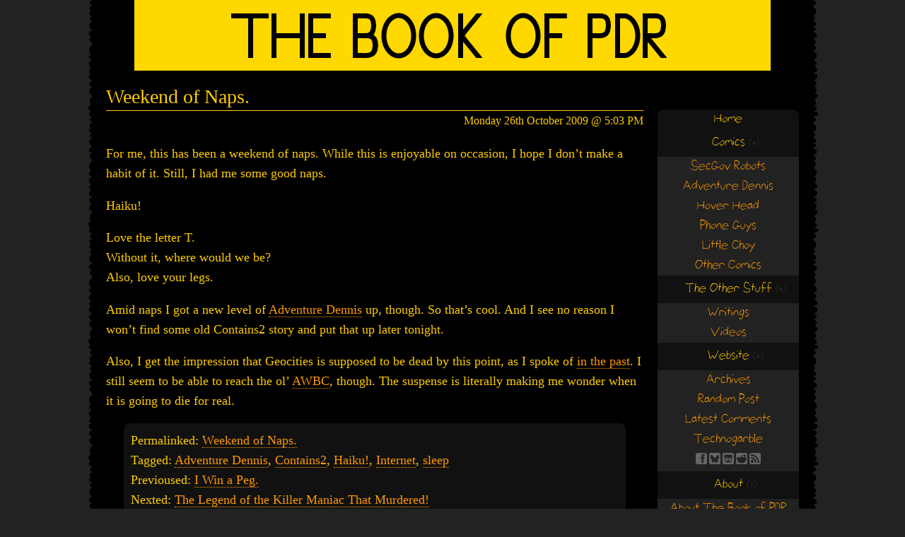

--- FILE ---
content_type: text/html; charset=UTF-8
request_url: https://www.bookofpdr.com/2009/10/26/weekend-of-naps/
body_size: 13609
content:
<!DOCTYPE html>

<html dir="ltr" lang="en-CA">
<head>
<!--<script data-ad-client="ca-pub-8586817470737160" async src="https://pagead2.googlesyndication.com/pagead/js/adsbygoogle.js"></script>-->

	<meta charset="utf-8">

	<title>Weekend of Naps. :: The Book of PDR</title>

	<meta name="author" content="Patrick D Ryall">
	<meta name="description" content="The Book of PDR is everything PDR-related. The Book of PDR says so.">
	<meta name="copyright" content="Copyright (c) 2006-2011 Patrick D Ryall">

	<meta name="generator" content="WordPress">
	<meta name="viewport" content="width=device-width, initial-scale=1.0">
	<meta name="robots" content="index,follow">

	<link rel="stylesheet" type="text/css" media="screen" href="/_files/pdr2point0.css">
	<link rel="alternate" type="application/rss+xml" title="The Book of PDR: RSS Feed" href="/feed/">
	<link rel="author" href="/humans.txt">

<!--[if lt IE 9]>
	<script src="https://www.bookofpdr.com/wp2/wp-content/themes/themeofpdr/js/html5.js" type="text/javascript"></script>
<![endif]-->
<meta name='robots' content='max-image-preview:large' />
<link rel='dns-prefetch' href='//www.bookofpdr.com' />
<link rel="alternate" type="application/rss+xml" title="The Book of PDR &raquo; Weekend of Naps. Comments Feed" href="https://www.bookofpdr.com/2009/10/26/weekend-of-naps/feed/" />
<link rel="alternate" title="oEmbed (JSON)" type="application/json+oembed" href="https://www.bookofpdr.com/wp-json/oembed/1.0/embed?url=https%3A%2F%2Fwww.bookofpdr.com%2F2009%2F10%2F26%2Fweekend-of-naps%2F" />
<link rel="alternate" title="oEmbed (XML)" type="text/xml+oembed" href="https://www.bookofpdr.com/wp-json/oembed/1.0/embed?url=https%3A%2F%2Fwww.bookofpdr.com%2F2009%2F10%2F26%2Fweekend-of-naps%2F&#038;format=xml" />
		<!-- This site uses the Google Analytics by MonsterInsights plugin v9.11.1 - Using Analytics tracking - https://www.monsterinsights.com/ -->
							<script src="//www.googletagmanager.com/gtag/js?id=G-FC8P88R0DX"  data-cfasync="false" data-wpfc-render="false" type="text/javascript" async></script>
			<script data-cfasync="false" data-wpfc-render="false" type="text/javascript">
				var mi_version = '9.11.1';
				var mi_track_user = true;
				var mi_no_track_reason = '';
								var MonsterInsightsDefaultLocations = {"page_location":"https:\/\/www.bookofpdr.com\/2009\/10\/26\/weekend-of-naps\/"};
								if ( typeof MonsterInsightsPrivacyGuardFilter === 'function' ) {
					var MonsterInsightsLocations = (typeof MonsterInsightsExcludeQuery === 'object') ? MonsterInsightsPrivacyGuardFilter( MonsterInsightsExcludeQuery ) : MonsterInsightsPrivacyGuardFilter( MonsterInsightsDefaultLocations );
				} else {
					var MonsterInsightsLocations = (typeof MonsterInsightsExcludeQuery === 'object') ? MonsterInsightsExcludeQuery : MonsterInsightsDefaultLocations;
				}

								var disableStrs = [
										'ga-disable-G-FC8P88R0DX',
									];

				/* Function to detect opted out users */
				function __gtagTrackerIsOptedOut() {
					for (var index = 0; index < disableStrs.length; index++) {
						if (document.cookie.indexOf(disableStrs[index] + '=true') > -1) {
							return true;
						}
					}

					return false;
				}

				/* Disable tracking if the opt-out cookie exists. */
				if (__gtagTrackerIsOptedOut()) {
					for (var index = 0; index < disableStrs.length; index++) {
						window[disableStrs[index]] = true;
					}
				}

				/* Opt-out function */
				function __gtagTrackerOptout() {
					for (var index = 0; index < disableStrs.length; index++) {
						document.cookie = disableStrs[index] + '=true; expires=Thu, 31 Dec 2099 23:59:59 UTC; path=/';
						window[disableStrs[index]] = true;
					}
				}

				if ('undefined' === typeof gaOptout) {
					function gaOptout() {
						__gtagTrackerOptout();
					}
				}
								window.dataLayer = window.dataLayer || [];

				window.MonsterInsightsDualTracker = {
					helpers: {},
					trackers: {},
				};
				if (mi_track_user) {
					function __gtagDataLayer() {
						dataLayer.push(arguments);
					}

					function __gtagTracker(type, name, parameters) {
						if (!parameters) {
							parameters = {};
						}

						if (parameters.send_to) {
							__gtagDataLayer.apply(null, arguments);
							return;
						}

						if (type === 'event') {
														parameters.send_to = monsterinsights_frontend.v4_id;
							var hookName = name;
							if (typeof parameters['event_category'] !== 'undefined') {
								hookName = parameters['event_category'] + ':' + name;
							}

							if (typeof MonsterInsightsDualTracker.trackers[hookName] !== 'undefined') {
								MonsterInsightsDualTracker.trackers[hookName](parameters);
							} else {
								__gtagDataLayer('event', name, parameters);
							}
							
						} else {
							__gtagDataLayer.apply(null, arguments);
						}
					}

					__gtagTracker('js', new Date());
					__gtagTracker('set', {
						'developer_id.dZGIzZG': true,
											});
					if ( MonsterInsightsLocations.page_location ) {
						__gtagTracker('set', MonsterInsightsLocations);
					}
										__gtagTracker('config', 'G-FC8P88R0DX', {"forceSSL":"true","link_attribution":"true"} );
										window.gtag = __gtagTracker;										(function () {
						/* https://developers.google.com/analytics/devguides/collection/analyticsjs/ */
						/* ga and __gaTracker compatibility shim. */
						var noopfn = function () {
							return null;
						};
						var newtracker = function () {
							return new Tracker();
						};
						var Tracker = function () {
							return null;
						};
						var p = Tracker.prototype;
						p.get = noopfn;
						p.set = noopfn;
						p.send = function () {
							var args = Array.prototype.slice.call(arguments);
							args.unshift('send');
							__gaTracker.apply(null, args);
						};
						var __gaTracker = function () {
							var len = arguments.length;
							if (len === 0) {
								return;
							}
							var f = arguments[len - 1];
							if (typeof f !== 'object' || f === null || typeof f.hitCallback !== 'function') {
								if ('send' === arguments[0]) {
									var hitConverted, hitObject = false, action;
									if ('event' === arguments[1]) {
										if ('undefined' !== typeof arguments[3]) {
											hitObject = {
												'eventAction': arguments[3],
												'eventCategory': arguments[2],
												'eventLabel': arguments[4],
												'value': arguments[5] ? arguments[5] : 1,
											}
										}
									}
									if ('pageview' === arguments[1]) {
										if ('undefined' !== typeof arguments[2]) {
											hitObject = {
												'eventAction': 'page_view',
												'page_path': arguments[2],
											}
										}
									}
									if (typeof arguments[2] === 'object') {
										hitObject = arguments[2];
									}
									if (typeof arguments[5] === 'object') {
										Object.assign(hitObject, arguments[5]);
									}
									if ('undefined' !== typeof arguments[1].hitType) {
										hitObject = arguments[1];
										if ('pageview' === hitObject.hitType) {
											hitObject.eventAction = 'page_view';
										}
									}
									if (hitObject) {
										action = 'timing' === arguments[1].hitType ? 'timing_complete' : hitObject.eventAction;
										hitConverted = mapArgs(hitObject);
										__gtagTracker('event', action, hitConverted);
									}
								}
								return;
							}

							function mapArgs(args) {
								var arg, hit = {};
								var gaMap = {
									'eventCategory': 'event_category',
									'eventAction': 'event_action',
									'eventLabel': 'event_label',
									'eventValue': 'event_value',
									'nonInteraction': 'non_interaction',
									'timingCategory': 'event_category',
									'timingVar': 'name',
									'timingValue': 'value',
									'timingLabel': 'event_label',
									'page': 'page_path',
									'location': 'page_location',
									'title': 'page_title',
									'referrer' : 'page_referrer',
								};
								for (arg in args) {
																		if (!(!args.hasOwnProperty(arg) || !gaMap.hasOwnProperty(arg))) {
										hit[gaMap[arg]] = args[arg];
									} else {
										hit[arg] = args[arg];
									}
								}
								return hit;
							}

							try {
								f.hitCallback();
							} catch (ex) {
							}
						};
						__gaTracker.create = newtracker;
						__gaTracker.getByName = newtracker;
						__gaTracker.getAll = function () {
							return [];
						};
						__gaTracker.remove = noopfn;
						__gaTracker.loaded = true;
						window['__gaTracker'] = __gaTracker;
					})();
									} else {
										console.log("");
					(function () {
						function __gtagTracker() {
							return null;
						}

						window['__gtagTracker'] = __gtagTracker;
						window['gtag'] = __gtagTracker;
					})();
									}
			</script>
							<!-- / Google Analytics by MonsterInsights -->
		<style id='wp-img-auto-sizes-contain-inline-css' type='text/css'>
img:is([sizes=auto i],[sizes^="auto," i]){contain-intrinsic-size:3000px 1500px}
/*# sourceURL=wp-img-auto-sizes-contain-inline-css */
</style>
<link rel='stylesheet' id='bwp-rc-css' href='https://www.bookofpdr.com/wp2/wp-content/plugins/bwp-recent-comments/css/bwp-recent-comments-noava.css?ver=1.2.2' type='text/css' media='all' />
<style id='wp-emoji-styles-inline-css' type='text/css'>

	img.wp-smiley, img.emoji {
		display: inline !important;
		border: none !important;
		box-shadow: none !important;
		height: 1em !important;
		width: 1em !important;
		margin: 0 0.07em !important;
		vertical-align: -0.1em !important;
		background: none !important;
		padding: 0 !important;
	}
/*# sourceURL=wp-emoji-styles-inline-css */
</style>
<style id='wp-block-library-inline-css' type='text/css'>
:root{--wp-block-synced-color:#7a00df;--wp-block-synced-color--rgb:122,0,223;--wp-bound-block-color:var(--wp-block-synced-color);--wp-editor-canvas-background:#ddd;--wp-admin-theme-color:#007cba;--wp-admin-theme-color--rgb:0,124,186;--wp-admin-theme-color-darker-10:#006ba1;--wp-admin-theme-color-darker-10--rgb:0,107,160.5;--wp-admin-theme-color-darker-20:#005a87;--wp-admin-theme-color-darker-20--rgb:0,90,135;--wp-admin-border-width-focus:2px}@media (min-resolution:192dpi){:root{--wp-admin-border-width-focus:1.5px}}.wp-element-button{cursor:pointer}:root .has-very-light-gray-background-color{background-color:#eee}:root .has-very-dark-gray-background-color{background-color:#313131}:root .has-very-light-gray-color{color:#eee}:root .has-very-dark-gray-color{color:#313131}:root .has-vivid-green-cyan-to-vivid-cyan-blue-gradient-background{background:linear-gradient(135deg,#00d084,#0693e3)}:root .has-purple-crush-gradient-background{background:linear-gradient(135deg,#34e2e4,#4721fb 50%,#ab1dfe)}:root .has-hazy-dawn-gradient-background{background:linear-gradient(135deg,#faaca8,#dad0ec)}:root .has-subdued-olive-gradient-background{background:linear-gradient(135deg,#fafae1,#67a671)}:root .has-atomic-cream-gradient-background{background:linear-gradient(135deg,#fdd79a,#004a59)}:root .has-nightshade-gradient-background{background:linear-gradient(135deg,#330968,#31cdcf)}:root .has-midnight-gradient-background{background:linear-gradient(135deg,#020381,#2874fc)}:root{--wp--preset--font-size--normal:16px;--wp--preset--font-size--huge:42px}.has-regular-font-size{font-size:1em}.has-larger-font-size{font-size:2.625em}.has-normal-font-size{font-size:var(--wp--preset--font-size--normal)}.has-huge-font-size{font-size:var(--wp--preset--font-size--huge)}.has-text-align-center{text-align:center}.has-text-align-left{text-align:left}.has-text-align-right{text-align:right}.has-fit-text{white-space:nowrap!important}#end-resizable-editor-section{display:none}.aligncenter{clear:both}.items-justified-left{justify-content:flex-start}.items-justified-center{justify-content:center}.items-justified-right{justify-content:flex-end}.items-justified-space-between{justify-content:space-between}.screen-reader-text{border:0;clip-path:inset(50%);height:1px;margin:-1px;overflow:hidden;padding:0;position:absolute;width:1px;word-wrap:normal!important}.screen-reader-text:focus{background-color:#ddd;clip-path:none;color:#444;display:block;font-size:1em;height:auto;left:5px;line-height:normal;padding:15px 23px 14px;text-decoration:none;top:5px;width:auto;z-index:100000}html :where(.has-border-color){border-style:solid}html :where([style*=border-top-color]){border-top-style:solid}html :where([style*=border-right-color]){border-right-style:solid}html :where([style*=border-bottom-color]){border-bottom-style:solid}html :where([style*=border-left-color]){border-left-style:solid}html :where([style*=border-width]){border-style:solid}html :where([style*=border-top-width]){border-top-style:solid}html :where([style*=border-right-width]){border-right-style:solid}html :where([style*=border-bottom-width]){border-bottom-style:solid}html :where([style*=border-left-width]){border-left-style:solid}html :where(img[class*=wp-image-]){height:auto;max-width:100%}:where(figure){margin:0 0 1em}html :where(.is-position-sticky){--wp-admin--admin-bar--position-offset:var(--wp-admin--admin-bar--height,0px)}@media screen and (max-width:600px){html :where(.is-position-sticky){--wp-admin--admin-bar--position-offset:0px}}

/*# sourceURL=wp-block-library-inline-css */
</style><style id='global-styles-inline-css' type='text/css'>
:root{--wp--preset--aspect-ratio--square: 1;--wp--preset--aspect-ratio--4-3: 4/3;--wp--preset--aspect-ratio--3-4: 3/4;--wp--preset--aspect-ratio--3-2: 3/2;--wp--preset--aspect-ratio--2-3: 2/3;--wp--preset--aspect-ratio--16-9: 16/9;--wp--preset--aspect-ratio--9-16: 9/16;--wp--preset--color--black: #000000;--wp--preset--color--cyan-bluish-gray: #abb8c3;--wp--preset--color--white: #ffffff;--wp--preset--color--pale-pink: #f78da7;--wp--preset--color--vivid-red: #cf2e2e;--wp--preset--color--luminous-vivid-orange: #ff6900;--wp--preset--color--luminous-vivid-amber: #fcb900;--wp--preset--color--light-green-cyan: #7bdcb5;--wp--preset--color--vivid-green-cyan: #00d084;--wp--preset--color--pale-cyan-blue: #8ed1fc;--wp--preset--color--vivid-cyan-blue: #0693e3;--wp--preset--color--vivid-purple: #9b51e0;--wp--preset--gradient--vivid-cyan-blue-to-vivid-purple: linear-gradient(135deg,rgb(6,147,227) 0%,rgb(155,81,224) 100%);--wp--preset--gradient--light-green-cyan-to-vivid-green-cyan: linear-gradient(135deg,rgb(122,220,180) 0%,rgb(0,208,130) 100%);--wp--preset--gradient--luminous-vivid-amber-to-luminous-vivid-orange: linear-gradient(135deg,rgb(252,185,0) 0%,rgb(255,105,0) 100%);--wp--preset--gradient--luminous-vivid-orange-to-vivid-red: linear-gradient(135deg,rgb(255,105,0) 0%,rgb(207,46,46) 100%);--wp--preset--gradient--very-light-gray-to-cyan-bluish-gray: linear-gradient(135deg,rgb(238,238,238) 0%,rgb(169,184,195) 100%);--wp--preset--gradient--cool-to-warm-spectrum: linear-gradient(135deg,rgb(74,234,220) 0%,rgb(151,120,209) 20%,rgb(207,42,186) 40%,rgb(238,44,130) 60%,rgb(251,105,98) 80%,rgb(254,248,76) 100%);--wp--preset--gradient--blush-light-purple: linear-gradient(135deg,rgb(255,206,236) 0%,rgb(152,150,240) 100%);--wp--preset--gradient--blush-bordeaux: linear-gradient(135deg,rgb(254,205,165) 0%,rgb(254,45,45) 50%,rgb(107,0,62) 100%);--wp--preset--gradient--luminous-dusk: linear-gradient(135deg,rgb(255,203,112) 0%,rgb(199,81,192) 50%,rgb(65,88,208) 100%);--wp--preset--gradient--pale-ocean: linear-gradient(135deg,rgb(255,245,203) 0%,rgb(182,227,212) 50%,rgb(51,167,181) 100%);--wp--preset--gradient--electric-grass: linear-gradient(135deg,rgb(202,248,128) 0%,rgb(113,206,126) 100%);--wp--preset--gradient--midnight: linear-gradient(135deg,rgb(2,3,129) 0%,rgb(40,116,252) 100%);--wp--preset--font-size--small: 13px;--wp--preset--font-size--medium: 20px;--wp--preset--font-size--large: 36px;--wp--preset--font-size--x-large: 42px;--wp--preset--spacing--20: 0.44rem;--wp--preset--spacing--30: 0.67rem;--wp--preset--spacing--40: 1rem;--wp--preset--spacing--50: 1.5rem;--wp--preset--spacing--60: 2.25rem;--wp--preset--spacing--70: 3.38rem;--wp--preset--spacing--80: 5.06rem;--wp--preset--shadow--natural: 6px 6px 9px rgba(0, 0, 0, 0.2);--wp--preset--shadow--deep: 12px 12px 50px rgba(0, 0, 0, 0.4);--wp--preset--shadow--sharp: 6px 6px 0px rgba(0, 0, 0, 0.2);--wp--preset--shadow--outlined: 6px 6px 0px -3px rgb(255, 255, 255), 6px 6px rgb(0, 0, 0);--wp--preset--shadow--crisp: 6px 6px 0px rgb(0, 0, 0);}:where(.is-layout-flex){gap: 0.5em;}:where(.is-layout-grid){gap: 0.5em;}body .is-layout-flex{display: flex;}.is-layout-flex{flex-wrap: wrap;align-items: center;}.is-layout-flex > :is(*, div){margin: 0;}body .is-layout-grid{display: grid;}.is-layout-grid > :is(*, div){margin: 0;}:where(.wp-block-columns.is-layout-flex){gap: 2em;}:where(.wp-block-columns.is-layout-grid){gap: 2em;}:where(.wp-block-post-template.is-layout-flex){gap: 1.25em;}:where(.wp-block-post-template.is-layout-grid){gap: 1.25em;}.has-black-color{color: var(--wp--preset--color--black) !important;}.has-cyan-bluish-gray-color{color: var(--wp--preset--color--cyan-bluish-gray) !important;}.has-white-color{color: var(--wp--preset--color--white) !important;}.has-pale-pink-color{color: var(--wp--preset--color--pale-pink) !important;}.has-vivid-red-color{color: var(--wp--preset--color--vivid-red) !important;}.has-luminous-vivid-orange-color{color: var(--wp--preset--color--luminous-vivid-orange) !important;}.has-luminous-vivid-amber-color{color: var(--wp--preset--color--luminous-vivid-amber) !important;}.has-light-green-cyan-color{color: var(--wp--preset--color--light-green-cyan) !important;}.has-vivid-green-cyan-color{color: var(--wp--preset--color--vivid-green-cyan) !important;}.has-pale-cyan-blue-color{color: var(--wp--preset--color--pale-cyan-blue) !important;}.has-vivid-cyan-blue-color{color: var(--wp--preset--color--vivid-cyan-blue) !important;}.has-vivid-purple-color{color: var(--wp--preset--color--vivid-purple) !important;}.has-black-background-color{background-color: var(--wp--preset--color--black) !important;}.has-cyan-bluish-gray-background-color{background-color: var(--wp--preset--color--cyan-bluish-gray) !important;}.has-white-background-color{background-color: var(--wp--preset--color--white) !important;}.has-pale-pink-background-color{background-color: var(--wp--preset--color--pale-pink) !important;}.has-vivid-red-background-color{background-color: var(--wp--preset--color--vivid-red) !important;}.has-luminous-vivid-orange-background-color{background-color: var(--wp--preset--color--luminous-vivid-orange) !important;}.has-luminous-vivid-amber-background-color{background-color: var(--wp--preset--color--luminous-vivid-amber) !important;}.has-light-green-cyan-background-color{background-color: var(--wp--preset--color--light-green-cyan) !important;}.has-vivid-green-cyan-background-color{background-color: var(--wp--preset--color--vivid-green-cyan) !important;}.has-pale-cyan-blue-background-color{background-color: var(--wp--preset--color--pale-cyan-blue) !important;}.has-vivid-cyan-blue-background-color{background-color: var(--wp--preset--color--vivid-cyan-blue) !important;}.has-vivid-purple-background-color{background-color: var(--wp--preset--color--vivid-purple) !important;}.has-black-border-color{border-color: var(--wp--preset--color--black) !important;}.has-cyan-bluish-gray-border-color{border-color: var(--wp--preset--color--cyan-bluish-gray) !important;}.has-white-border-color{border-color: var(--wp--preset--color--white) !important;}.has-pale-pink-border-color{border-color: var(--wp--preset--color--pale-pink) !important;}.has-vivid-red-border-color{border-color: var(--wp--preset--color--vivid-red) !important;}.has-luminous-vivid-orange-border-color{border-color: var(--wp--preset--color--luminous-vivid-orange) !important;}.has-luminous-vivid-amber-border-color{border-color: var(--wp--preset--color--luminous-vivid-amber) !important;}.has-light-green-cyan-border-color{border-color: var(--wp--preset--color--light-green-cyan) !important;}.has-vivid-green-cyan-border-color{border-color: var(--wp--preset--color--vivid-green-cyan) !important;}.has-pale-cyan-blue-border-color{border-color: var(--wp--preset--color--pale-cyan-blue) !important;}.has-vivid-cyan-blue-border-color{border-color: var(--wp--preset--color--vivid-cyan-blue) !important;}.has-vivid-purple-border-color{border-color: var(--wp--preset--color--vivid-purple) !important;}.has-vivid-cyan-blue-to-vivid-purple-gradient-background{background: var(--wp--preset--gradient--vivid-cyan-blue-to-vivid-purple) !important;}.has-light-green-cyan-to-vivid-green-cyan-gradient-background{background: var(--wp--preset--gradient--light-green-cyan-to-vivid-green-cyan) !important;}.has-luminous-vivid-amber-to-luminous-vivid-orange-gradient-background{background: var(--wp--preset--gradient--luminous-vivid-amber-to-luminous-vivid-orange) !important;}.has-luminous-vivid-orange-to-vivid-red-gradient-background{background: var(--wp--preset--gradient--luminous-vivid-orange-to-vivid-red) !important;}.has-very-light-gray-to-cyan-bluish-gray-gradient-background{background: var(--wp--preset--gradient--very-light-gray-to-cyan-bluish-gray) !important;}.has-cool-to-warm-spectrum-gradient-background{background: var(--wp--preset--gradient--cool-to-warm-spectrum) !important;}.has-blush-light-purple-gradient-background{background: var(--wp--preset--gradient--blush-light-purple) !important;}.has-blush-bordeaux-gradient-background{background: var(--wp--preset--gradient--blush-bordeaux) !important;}.has-luminous-dusk-gradient-background{background: var(--wp--preset--gradient--luminous-dusk) !important;}.has-pale-ocean-gradient-background{background: var(--wp--preset--gradient--pale-ocean) !important;}.has-electric-grass-gradient-background{background: var(--wp--preset--gradient--electric-grass) !important;}.has-midnight-gradient-background{background: var(--wp--preset--gradient--midnight) !important;}.has-small-font-size{font-size: var(--wp--preset--font-size--small) !important;}.has-medium-font-size{font-size: var(--wp--preset--font-size--medium) !important;}.has-large-font-size{font-size: var(--wp--preset--font-size--large) !important;}.has-x-large-font-size{font-size: var(--wp--preset--font-size--x-large) !important;}
/*# sourceURL=global-styles-inline-css */
</style>

<style id='classic-theme-styles-inline-css' type='text/css'>
/*! This file is auto-generated */
.wp-block-button__link{color:#fff;background-color:#32373c;border-radius:9999px;box-shadow:none;text-decoration:none;padding:calc(.667em + 2px) calc(1.333em + 2px);font-size:1.125em}.wp-block-file__button{background:#32373c;color:#fff;text-decoration:none}
/*# sourceURL=/wp-includes/css/classic-themes.min.css */
</style>
<link rel='stylesheet' id='jquery.lightbox.min.css-css' href='https://www.bookofpdr.com/wp2/wp-content/plugins/wp-jquery-lightbox/lightboxes/wp-jquery-lightbox/styles/lightbox.min.css?ver=2.3.4' type='text/css' media='all' />
<link rel='stylesheet' id='jqlb-overrides-css' href='https://www.bookofpdr.com/wp2/wp-content/plugins/wp-jquery-lightbox/lightboxes/wp-jquery-lightbox/styles/overrides.css?ver=2.3.4' type='text/css' media='all' />
<style id='jqlb-overrides-inline-css' type='text/css'>

			#outerImageContainer {
				box-shadow: 0 0 4px 2px rgba(0,0,0,.2);
			}
			#imageContainer{
				padding: 8px;
			}
			#imageDataContainer {
				box-shadow: none;
				z-index: auto;
			}
			#prevArrow,
			#nextArrow{
				background-color: #ffffff;
				color: #000000;
			}
/*# sourceURL=jqlb-overrides-inline-css */
</style>
<script type="text/javascript" src="https://www.bookofpdr.com/wp2/wp-includes/js/jquery/jquery.min.js?ver=3.7.1" id="jquery-core-js"></script>
<script type="text/javascript" src="https://www.bookofpdr.com/wp2/wp-includes/js/jquery/jquery-migrate.min.js?ver=3.4.1" id="jquery-migrate-js"></script>
<script type="text/javascript" src="https://www.bookofpdr.com/wp2/wp-content/plugins/bwp-recent-comments/js/bwp-rc-ajax.js?ver=1.2.2" id="bwp-rc-js"></script>
<script type="text/javascript" src="https://www.bookofpdr.com/wp2/wp-content/plugins/google-analytics-for-wordpress/assets/js/frontend-gtag.min.js?ver=9.11.1" id="monsterinsights-frontend-script-js" async="async" data-wp-strategy="async"></script>
<script data-cfasync="false" data-wpfc-render="false" type="text/javascript" id='monsterinsights-frontend-script-js-extra'>/* <![CDATA[ */
var monsterinsights_frontend = {"js_events_tracking":"true","download_extensions":"doc,pdf,ppt,zip,xls,docx,pptx,xlsx","inbound_paths":"[{\"path\":\"\\\/go\\\/\",\"label\":\"affiliate\"},{\"path\":\"\\\/recommend\\\/\",\"label\":\"affiliate\"}]","home_url":"https:\/\/www.bookofpdr.com","hash_tracking":"false","v4_id":"G-FC8P88R0DX"};/* ]]> */
</script>
<link rel="https://api.w.org/" href="https://www.bookofpdr.com/wp-json/" /><link rel="alternate" title="JSON" type="application/json" href="https://www.bookofpdr.com/wp-json/wp/v2/posts/363" /><link rel="EditURI" type="application/rsd+xml" title="RSD" href="https://www.bookofpdr.com/wp2/xmlrpc.php?rsd" />
<meta name="generator" content="WordPress 6.9" />
<link rel="canonical" href="https://www.bookofpdr.com/2009/10/26/weekend-of-naps/" />
<link rel='shortlink' href='https://www.bookofpdr.com/?p=363' />
<script type="text/javascript">
	var bwp_ajax_url = 'http://www.bookofpdr.com/';
</script>

<script type="text/javascript">

  var _gaq = _gaq || [];
  _gaq.push(['_setAccount', 'UA-32545930-1']);
  _gaq.push(['_trackPageview']);

  (function() {
    var ga = document.createElement('script'); ga.type = 'text/javascript'; ga.async = true;
    ga.src = ('https:' == document.location.protocol ? 'https://ssl' : 'http://www') + '.google-analytics.com/ga.js';
    var s = document.getElementsByTagName('script')[0]; s.parentNode.insertBefore(ga, s);
  })();

</script>
</head>

<body>
	<header>
		<h1><a href="/"><img src="/_files/newbanner.png" width="1150" height="100" alt="The Book of PDR" title="The Dark Lord Char'Nagh's third favourite website.
"></a></h1>
	</header>

	<div id="wrapper">
		<div id="content" role="main">
			
			<article id="post-363">
								<header class="entry-header">
					<hgroup>
						<h2>Weekend of Naps.</h2>
						<h3><time datetime="2009-10-26T17:03:07-03:00" pubdate>Monday 26th October 2009 @ 5:03 PM</time></h3>	
					</hgroup>
				</header><!-- .entry-header -->
					<div class="entry-content">
					<p>For me, this has been a weekend of naps. While this is enjoyable on occasion, I hope I don&#8217;t make a habit of it. Still, I had me some good naps.</p>
<p>Haiku!</p>
<p>Love the letter T.<br />
Without it, where would we be?<br />
Also, love your legs.</p>
<p>Amid naps I got a new level of <a href="http://www.bookofpdr.com/comics/adventure-dennis/">Adventure Dennis</a> up, though. So that&#8217;s cool. And I see no reason I won&#8217;t find some old Contains2 story and put that up later tonight.</p>
<p>Also, I get the impression that Geocities is supposed to be dead by this point, as I spoke of <a href="http://www.bookofpdr.com/2009/04/28/geocities-down/">in the past</a>. I still seem to be able to reach the ol&#8217; <a href="http://www.geocities.com/adamwestbatcave/">AWBC</a>, though. The suspense is literally making me wonder when it is going to die for real.</p>
									</div><!-- .entry-content -->
								<footer class="entry-meta">
					Permalinked: <a href="https://www.bookofpdr.com/2009/10/26/weekend-of-naps/" title="Permalink to Weekend of Naps." rel="bookmark">Weekend of Naps.</a>
					<br>Tagged: <a href="https://www.bookofpdr.com/tag/adventure-dennis/" rel="tag">Adventure Dennis</a>, <a href="https://www.bookofpdr.com/tag/contains2/" rel="tag">Contains2</a>, <a href="https://www.bookofpdr.com/tag/haiku/" rel="tag">Haiku!</a>, <a href="https://www.bookofpdr.com/tag/internet/" rel="tag">Internet</a>, <a href="https://www.bookofpdr.com/tag/sleep/" rel="tag">sleep</a><br>Previoused: <a href="https://www.bookofpdr.com/2009/10/20/i-win-a-peg/" rel="prev">I Win a Peg.</a><br>Nexted: <a href="https://www.bookofpdr.com/2009/10/27/the-legend-of-the-killer-maniac-that-murdered/" rel="next">The Legend of the Killer Maniac That Murdered!</a>				</footer><!-- .entry-meta -->
				</article><!-- #post-363 -->
			<div id="comments">
						<hgroup id="commlink">
				<h2>Comments</h2>
				<h3>2 chumps so far</h3>
			</hgroup>

				<ol class="commentlist">
						<li id="li-comment-6866">
		<article id="c6866" class="comment">
			
			<div class="comment-content"><p>It died.</p>
</div>

			<footer class="comment-meta">
				Commented: Marq <small>(on <time pubdate datetime="2009-10-27T09:04:41-03:00">October 27, 2009 @ 9:04 am</time></small>)<br>
				Permalinked: <a href="https://www.bookofpdr.com/2009/10/26/weekend-of-naps/#c6866">c6866</a>  <small>(<a rel="nofollow" class="comment-reply-link" href="https://www.bookofpdr.com/2009/10/26/weekend-of-naps/?replytocom=6866#respond" data-commentid="6866" data-postid="363" data-belowelement="comment-6866" data-respondelement="respond" data-replyto="Reply to Marq" aria-label="Reply to Marq">Reply to this comment</a>)</small>			</footer>
		</article><!-- #c6866 -->
	</li><!-- #comment-## -->
	<li id="li-comment-6911">
		<article id="c6911" class="comment">
			
			<div class="comment-content"><p>I literally don&#8217;t have a Geocities page any more.</p>
</div>

			<footer class="comment-meta">
				Commented: <a href="http://www.bookofpdr.com/" class="url" rel="ugc">PDR</a> <small>(on <time pubdate datetime="2009-10-28T15:07:42-03:00">October 28, 2009 @ 3:07 pm</time></small>)<br>
				Permalinked: <a href="https://www.bookofpdr.com/2009/10/26/weekend-of-naps/#c6911">c6911</a>  <small>(<a rel="nofollow" class="comment-reply-link" href="https://www.bookofpdr.com/2009/10/26/weekend-of-naps/?replytocom=6911#respond" data-commentid="6911" data-postid="363" data-belowelement="comment-6911" data-respondelement="respond" data-replyto="Reply to PDR" aria-label="Reply to PDR">Reply to this comment</a>)</small>			</footer>
		</article><!-- #c6911 -->
	</li><!-- #comment-## -->
				</ol>

				
			
				<div id="respond" class="comment-respond">
		<h3 id="reply-title" class="comment-reply-title">Leave a Reply <small><a rel="nofollow" id="cancel-comment-reply-link" href="/2009/10/26/weekend-of-naps/#respond" style="display:none;">Cancel reply</a></small></h3><form action="https://www.bookofpdr.com/wp2/wp-comments-post.php" method="post" id="commentform" class="comment-form"><p class="comment-notes"><span id="email-notes">Your email address will not be published.</span> <span class="required-field-message">Required fields are marked <span class="required">*</span></span></p><p class="comment-form-comment"><label for="comment">Comment <span class="required">*</span></label> <textarea id="comment" name="comment" cols="45" rows="8" maxlength="65525" required="required"></textarea></p><p class="comment-form-author"><label for="author">Name <span class="required">*</span></label> <input id="author" name="author" type="text" value="" size="30" maxlength="245" autocomplete="name" required="required" /></p>
<p class="comment-form-email"><label for="email">Email <span class="required">*</span></label> <input id="email" name="email" type="text" value="" size="30" maxlength="100" aria-describedby="email-notes" autocomplete="email" required="required" /></p>
<p class="comment-form-url"><label for="url">Website</label> <input id="url" name="url" type="text" value="" size="30" maxlength="200" autocomplete="url" /></p>
<p class="form-submit"><input name="submit" type="submit" id="submit" class="submit" value="Post Comment" /> <input type='hidden' name='comment_post_ID' value='363' id='comment_post_ID' />
<input type='hidden' name='comment_parent' id='comment_parent' value='0' />
</p><p style="display: none;"><input type="hidden" id="akismet_comment_nonce" name="akismet_comment_nonce" value="bb00917477" /></p><p style="display: none !important;" class="akismet-fields-container" data-prefix="ak_"><label>&#916;<textarea name="ak_hp_textarea" cols="45" rows="8" maxlength="100"></textarea></label><input type="hidden" id="ak_js_1" name="ak_js" value="34"/><script>document.getElementById( "ak_js_1" ).setAttribute( "value", ( new Date() ).getTime() );</script></p></form>	</div><!-- #respond -->
	<p class="akismet_comment_form_privacy_notice">This site uses Akismet to reduce spam. <a href="https://akismet.com/privacy/" target="_blank" rel="nofollow noopener">Learn how your comment data is processed.</a></p>			</div><!-- #comments -->
		</div><!-- #content -->




	<div id="sidebar">
		<nav>
			<h3><a href="/">Home</a></h3>
			<h3><span class="hideMe">(+)</span> Comics <span class="expando">(+)</span></h3>
				<ul class="subm">
					<li><a href="/comics/secret-government-robots/">SecGov Robots</a></li>
					<li><a href="/comics/adventure-dennis/">Adventure Dennis</a></li>
					<li><a href="/comics/hoverhead/">Hover Head</a></li>
					<li><a href="/comics/phone-guys-call-again/">Phone Guys</a></li>
					<li><a href="/comics/little-choy/">Little Choy</a></li>
					<li><a href="/comics/">Other Comics</a></li>
				</ul>
			<h3><span class="hideMe">(+)</span> The Other Stuff <span class="expando">(+)</span></h3>
				<ul class="subm">
					<li><a href="/writings/">Writings</a></li>
					<li><a href="/videos/">Videos</a></li>
				</ul>
			<h3><span class="hideMe">(+)</span> Website <span class="expando">(+)</span></h3>
				<ul class="subm">
					<li><a href="/archives/">Archives</a></li>
<li><a href="http://www.bookofpdr.com/?p=16526">Random Post</a></li>					<li><a href="/comments/">Latest Comments</a></li>
					<li><a href="/about/technogarble/">Technogarble</a></li>
					<li>
						<ul class="icons">
							<li class="fb"><a href="http://fb.me/BookOfPDR" title="Facebook!">FB</a></li>
							<li class="tw"><a href="https://bsky.app/profile/bookofpdr.com" title="Bluesky!">BS</a></li>
							<li class="gp"><a href="https://thepdr.itch.io/" title="itch.io!">Find us on itch.io</a></li>
							<li class="re"><a href="http://www.reddit.com/user/BookOfPDR/" title="Reddit?!">RE</a></li>
							<li class="rss" title="RSS Feed!"><a href="/feed/">RSS</a></li>
						</ul>
					</li>
				</ul>
			<h3><span class="hideMe">(+)</span> About <span class="expando">(+)</span></h3>
				<ul class="subm">
					<li><a href="/about/">About The Book of PDR</a></li>
					<li><a href="/about/faq/">F.A.Q.</a></li>
					<li><a href="/about/facts/">Random PDR Facts</a></li>
				</ul>
			<h3><a href="/store/">Store</a></h3>
		</nav>

			<form method="get" id="searchform" action="https://www.bookofpdr.com/">
		<label for="s" class="assistive-text">Search</label>
		<input type="text" class="field" name="s" id="s" placeholder="Search">
		<input type="submit" class="submit" name="submit" id="searchsubmit" value="Go">
	</form>
		<form id="storylines">
			<select onChange="if(this.options[this.selectedIndex].value) top.location.href=(this.options[this.selectedIndex].value)">
				<option selected value="#">SecGov Storylines</option>
				<option value="http://www.bookofpdr.com/2010/11/15/secgov-pg-1/">&nbsp; &#8212; The Beginning</option>
				<option value="http://www.bookofpdr.com/2011/01/23/evil-monsters-pg-1/">&nbsp; &#8212; Something About Evil Monsters</option>
				<option value="http://www.bookofpdr.com/2011/01/31/secgov-pg-5/">&nbsp; &#8212; The Cadets</option>
				<option value="http://www.bookofpdr.com/2011/10/17/secgov-pg-70/">&nbsp; &#8212; Operation: None of Your Beeswax</option>
				<option value="http://www.bookofpdr.com/2011/11/07/secgov-pg-79/">&nbsp; &#8212; The Mastication Affair, or Enter: The Assassin</option>
				<option value="http://www.bookofpdr.com/2012/01/09/secgov-pg-101/">&nbsp; &#8212; Sub-Plots</option>
				<option value="http://www.bookofpdr.com/2012/03/27/secgov-pg-123/">&nbsp; &#8212; Stanislav Blue in An Odd Job</option>
				<option value="http://www.bookofpdr.com/2012/05/15/secgov-pg-137/">&nbsp; &#8212; The Suspect, or Why So Blue?</option>
				<option value="http://www.bookofpdr.com/2012/07/26/secgov-pg-166/">&nbsp; &#8212; Let There BEE War!</option>

				<option value="http://www.bookofpdr.com/2012/08/09/secgov-pg-172/">&nbsp; &#8212; Hive and Seek</option>
				<option value="http://www.bookofpdr.com/2012/10/11/secgov-pg-198/">&nbsp; &#8212; Phone Robots</option>
				<option value="http://www.bookofpdr.com/2012/11/13/secgov-pg-207/">&nbsp; &#8212; The Ambassador from Higher Space</option>
				<option value="http://www.bookofpdr.com/2013/03/26/secgov-pg-244/">&nbsp; &#8212; Meanwhile, Between Some Universes</option>
				<option value="http://www.bookofpdr.com/2013/05/14/secgov-pg-258/">&nbsp; &#8212; Bullet Point Answers</option>
				<option value="http://www.bookofpdr.com/2013/08/13/secgov-pg-284/">&nbsp; &#8212; A Pair of Low Guards</option>
				<option value="http://www.bookofpdr.com/2013/10/01/secgov-pg-298/">&nbsp; &#8212; Four Things in an Elevator</option>
				<option value="http://www.bookofpdr.com/2014/01/30/secgov-pg-325/">&nbsp; &#8212; Prudent Measures</option>
				<option value="http://www.bookofpdr.com/2014/04/18/secgov-pg-335/">&nbsp; &#8212; The Farbleshmod Saga</option>
				<option value="http://www.bookofpdr.com/2014/06/06/secgov-pg-347/">&nbsp; &#8212; Resignation, or An End To War</option>
				<option value="http://www.bookofpdr.com/2014/12/23/secgov-pg-373/">&nbsp; &#8212; Training Montage</option>
				<option value="http://www.bookofpdr.com/2015/03/23/secgov-pg-381/">&nbsp; &#8212; The End, Part 1: Stanislav Day, 2015</option>
			</select>
		</form>

						<p style="text-align:center;">
					<small>Latest SecGov Page:</small><br><a href="https://www.bookofpdr.com/2019/08/22/secgov-pg-513/"></a>
				</p>
			
<p></p>

		<p class="c2logo"><a href="http://www.contains2.com/"><img src="/_files/c2logo.gif" width="75" height="74" alt="Contains 2! logo" title="" /></a></p>
	</div><!-- #sidebar -->
	</div><!-- #wrapper -->

<script src="http://ajax.googleapis.com/ajax/libs/jquery/1.7.1/jquery.min.js"></script>
<script>window.jQuery || document.write('<script src="/_files/jquery-1.7.1.min.js">\x3C/script>')</script>
<script src="/_files/plugins.js"></script>


<!--[if lt IE 7 ]>
	<script src="//ajax.googleapis.com/ajax/libs/chrome-frame/1.0.3/CFInstall.min.js"></script>
	<script>window.attachEvent('onload',function(){CFInstall.check({mode:'overlay'})})</script>
<![endif]-->

<script type="speculationrules">
{"prefetch":[{"source":"document","where":{"and":[{"href_matches":"/*"},{"not":{"href_matches":["/wp2/wp-*.php","/wp2/wp-admin/*","/wp2/wp-content/uploads/*","/wp2/wp-content/*","/wp2/wp-content/plugins/*","/wp2/wp-content/themes/themeofpdr/*","/*\\?(.+)"]}},{"not":{"selector_matches":"a[rel~=\"nofollow\"]"}},{"not":{"selector_matches":".no-prefetch, .no-prefetch a"}}]},"eagerness":"conservative"}]}
</script>
<script type="text/javascript" src="https://www.bookofpdr.com/wp2/wp-includes/js/comment-reply.min.js?ver=6.9" id="comment-reply-js" async="async" data-wp-strategy="async" fetchpriority="low"></script>
<script type="text/javascript" src="https://www.bookofpdr.com/wp2/wp-content/plugins/wp-jquery-lightbox/lightboxes/wp-jquery-lightbox/vendor/jquery.touchwipe.min.js?ver=2.3.4" id="wp-jquery-lightbox-swipe-js"></script>
<script type="text/javascript" src="https://www.bookofpdr.com/wp2/wp-content/plugins/wp-jquery-lightbox/inc/purify.min.js?ver=2.3.4" id="wp-jquery-lightbox-purify-js"></script>
<script type="text/javascript" src="https://www.bookofpdr.com/wp2/wp-content/plugins/wp-jquery-lightbox/lightboxes/wp-jquery-lightbox/vendor/panzoom.min.js?ver=2.3.4" id="wp-jquery-lightbox-panzoom-js"></script>
<script type="text/javascript" id="wp-jquery-lightbox-js-extra">
/* <![CDATA[ */
var JQLBSettings = {"showTitle":"1","useAltForTitle":"1","showCaption":"1","showNumbers":"1","fitToScreen":"0","resizeSpeed":"400","showDownload":"","navbarOnTop":"","marginSize":"0","mobileMarginSize":"20","slideshowSpeed":"4000","allowPinchZoom":"1","borderSize":"8","borderColor":"#fff","overlayColor":"#fff","overlayOpacity":"0.6","newNavStyle":"1","fixedNav":"1","showInfoBar":"0","prevLinkTitle":"previous image","nextLinkTitle":"next image","closeTitle":"close image gallery","image":"Image ","of":" of ","download":"Download","pause":"(Pause Slideshow)","play":"(Play Slideshow)"};
//# sourceURL=wp-jquery-lightbox-js-extra
/* ]]> */
</script>
<script type="text/javascript" src="https://www.bookofpdr.com/wp2/wp-content/plugins/wp-jquery-lightbox/lightboxes/wp-jquery-lightbox/jquery.lightbox.js?ver=2.3.4" id="wp-jquery-lightbox-js"></script>
<script defer type="text/javascript" src="https://www.bookofpdr.com/wp2/wp-content/plugins/akismet/_inc/akismet-frontend.js?ver=1763043871" id="akismet-frontend-js"></script>
<script id="wp-emoji-settings" type="application/json">
{"baseUrl":"https://s.w.org/images/core/emoji/17.0.2/72x72/","ext":".png","svgUrl":"https://s.w.org/images/core/emoji/17.0.2/svg/","svgExt":".svg","source":{"concatemoji":"https://www.bookofpdr.com/wp2/wp-includes/js/wp-emoji-release.min.js?ver=6.9"}}
</script>
<script type="module">
/* <![CDATA[ */
/*! This file is auto-generated */
const a=JSON.parse(document.getElementById("wp-emoji-settings").textContent),o=(window._wpemojiSettings=a,"wpEmojiSettingsSupports"),s=["flag","emoji"];function i(e){try{var t={supportTests:e,timestamp:(new Date).valueOf()};sessionStorage.setItem(o,JSON.stringify(t))}catch(e){}}function c(e,t,n){e.clearRect(0,0,e.canvas.width,e.canvas.height),e.fillText(t,0,0);t=new Uint32Array(e.getImageData(0,0,e.canvas.width,e.canvas.height).data);e.clearRect(0,0,e.canvas.width,e.canvas.height),e.fillText(n,0,0);const a=new Uint32Array(e.getImageData(0,0,e.canvas.width,e.canvas.height).data);return t.every((e,t)=>e===a[t])}function p(e,t){e.clearRect(0,0,e.canvas.width,e.canvas.height),e.fillText(t,0,0);var n=e.getImageData(16,16,1,1);for(let e=0;e<n.data.length;e++)if(0!==n.data[e])return!1;return!0}function u(e,t,n,a){switch(t){case"flag":return n(e,"\ud83c\udff3\ufe0f\u200d\u26a7\ufe0f","\ud83c\udff3\ufe0f\u200b\u26a7\ufe0f")?!1:!n(e,"\ud83c\udde8\ud83c\uddf6","\ud83c\udde8\u200b\ud83c\uddf6")&&!n(e,"\ud83c\udff4\udb40\udc67\udb40\udc62\udb40\udc65\udb40\udc6e\udb40\udc67\udb40\udc7f","\ud83c\udff4\u200b\udb40\udc67\u200b\udb40\udc62\u200b\udb40\udc65\u200b\udb40\udc6e\u200b\udb40\udc67\u200b\udb40\udc7f");case"emoji":return!a(e,"\ud83e\u1fac8")}return!1}function f(e,t,n,a){let r;const o=(r="undefined"!=typeof WorkerGlobalScope&&self instanceof WorkerGlobalScope?new OffscreenCanvas(300,150):document.createElement("canvas")).getContext("2d",{willReadFrequently:!0}),s=(o.textBaseline="top",o.font="600 32px Arial",{});return e.forEach(e=>{s[e]=t(o,e,n,a)}),s}function r(e){var t=document.createElement("script");t.src=e,t.defer=!0,document.head.appendChild(t)}a.supports={everything:!0,everythingExceptFlag:!0},new Promise(t=>{let n=function(){try{var e=JSON.parse(sessionStorage.getItem(o));if("object"==typeof e&&"number"==typeof e.timestamp&&(new Date).valueOf()<e.timestamp+604800&&"object"==typeof e.supportTests)return e.supportTests}catch(e){}return null}();if(!n){if("undefined"!=typeof Worker&&"undefined"!=typeof OffscreenCanvas&&"undefined"!=typeof URL&&URL.createObjectURL&&"undefined"!=typeof Blob)try{var e="postMessage("+f.toString()+"("+[JSON.stringify(s),u.toString(),c.toString(),p.toString()].join(",")+"));",a=new Blob([e],{type:"text/javascript"});const r=new Worker(URL.createObjectURL(a),{name:"wpTestEmojiSupports"});return void(r.onmessage=e=>{i(n=e.data),r.terminate(),t(n)})}catch(e){}i(n=f(s,u,c,p))}t(n)}).then(e=>{for(const n in e)a.supports[n]=e[n],a.supports.everything=a.supports.everything&&a.supports[n],"flag"!==n&&(a.supports.everythingExceptFlag=a.supports.everythingExceptFlag&&a.supports[n]);var t;a.supports.everythingExceptFlag=a.supports.everythingExceptFlag&&!a.supports.flag,a.supports.everything||((t=a.source||{}).concatemoji?r(t.concatemoji):t.wpemoji&&t.twemoji&&(r(t.twemoji),r(t.wpemoji)))});
//# sourceURL=https://www.bookofpdr.com/wp2/wp-includes/js/wp-emoji-loader.min.js
/* ]]> */
</script>

</body>
</html>

--- FILE ---
content_type: text/css
request_url: https://www.bookofpdr.com/_files/pdr2point0.css
body_size: 11566
content:
/*------------------------------------------*
 * The Book of PDR's CSS file (v2.0)        *
 *  is built upon normalize.css             *
 * http://necolas.github.com/normalize.css/ *
 *  version: 2011-11-04T15:38 UTC           *
 *------------------------------------------*/


/*------------------------------------------------*
 * @font-face rules! Thanks, Font Squirrel!       *
 * http://www.fontsquirrel.com/fontface/generator *
 *------------------------------------------------*/
@font-face {
  font-family: 'Wyeenk'; src: url('/_files/wyeenk-webfont.eot');
  src: url('/_files/wyeenk-webfont.eot?#iefix') format('embedded-opentype'),
       url('/_files/wyeenk-webfont.woff') format('woff'),
       url('/_files/wyeenk-webfont.ttf') format('truetype'),
       url('/_files/wyeenk-webfont.svg#webfont') format('svg'); }


/*-----------------------*
 * HTML5 element display *
 *-----------------------*/
article, aside, details, figcaption, figure, footer, header, hgroup,
   nav, section { display: block; }
audio, canvas, video { display: inline-block; *display: inline; *zoom: 1; }
audio:not([controls]) { display: none; }
[hidden] { display: none; }


/*------*
 * Base *
 *------*/
html { font-size: 100%; overflow-y: scroll; -webkit-text-size-adjust: 100%;
   -ms-text-size-adjust: 100%; min-width: 1150px; }
body { background: #222 url(/_files/bkg.png) top center repeat-y;
   text-align: center; margin: 0; color: #fc0; font-size: 1.1em; }
body, button, input, select, textarea { font-family: "Palatino Linotype",
   "Book Antiqua", Palatino, Georgia, Times, serif; }
::-moz-selection { background: #222; color: #f90; text-shadow: none; }
::selection { background: #222; color: #f90; text-shadow: none; }


/*-------*
 * Links *
 *-------*/
a { color: #f90; text-decoration: none; border-bottom: 1px dotted #f90; }
a:focus { outline: thin dotted; }
a:hover, a:active { outline: 0; }


/*------------*
 * Typography *
 *------------*/
h1 { font-size: 2em; margin: 0; padding: 0; }
abbr[title] { border-bottom: 1px dotted; }
b, strong { font-weight: bold; }
blockquote { margin: 1em 40px; }
dfn { font-style: italic; }
hr { display: block; height: 1px; border: 0; border-top: 1px solid #fc0;
   margin: 1em 0; padding: 0; }
ins { background: #ff9; color: #000; text-decoration: none; }
mark { background: #ff0; color: #000; font-style: italic;
   font-weight: bold; }
pre, code, kbd, samp { font-family: monospace, monospace;
   _font-family: 'Courier New', monospace; font-size: 1em; }
pre { white-space: pre; white-space: pre-wrap; word-wrap: break-word; }
q { quotes: none; }
q:before, q:after { content: ""; content: none; }
small { font-size: 85%; }
sub, sup { font-size: 75%; line-height: 0; position: relative;
   vertical-align: baseline; }
sup { top: -0.5em; }
sub { bottom: -0.25em; }


/*-------*
 * Lists *
 *-------*/
ul, ol { margin: 1em 0; padding: 0 0 0 40px; }
dd { margin: 0 0 0 40px; }
nav ul, nav ol { list-style: none; list-style-image: none; margin: 0;
   padding: 0; }


/*------------------*
 * Embedded Content *
 *------------------*/
img { border: 0; -ms-interpolation-mode: bicubic; vertical-align: middle; }
svg:not(:root) { overflow: hidden; }


/*---------*
 * Figures *
 *---------*/
figure { margin: 0; }


/*-------*
 * Forms *
 *-------*/
form { margin: 0; }
fieldset { border: 1px solid #c0c0c0; margin: 0 2px;
   padding: 0.35em 0.625em 0.75em; }
legend { border: 0; *margin-left: -7px; }
button, input, select, textarea { font-size: 100%; margin: 0;
   vertical-align: baseline; *vertical-align: middle; }
button, input { line-height: normal; }
button, input[type="button"], input[type="reset"], input[type="submit"] {
   cursor: pointer; -webkit-appearance: button; *overflow: visible; }
input[type="checkbox"], input[type="radio"] { box-sizing: border-box;
   padding: 0; }
input[type="search"] { -webkit-appearance: textfield;
   -moz-box-sizing: content-box; -webkit-box-sizing: content-box;
   box-sizing: content-box; }
input[type="search"]::-webkit-search-decoration { -webkit-appearance: none; }
button::-moz-focus-inner, input::-moz-focus-inner { border: 0; padding: 0; }
textarea { overflow: auto; vertical-align: top; }


/*--------*
 * Tables *
 *--------*/
table { border-collapse: collapse; border-spacing: 0; }


/*------------------------*
 * The Book of PDR (v2.0) *
 *------------------------*/
header { margin: 0 auto; }
header h1 a, p.c2logo a { border-bottom: 0; }
div#wrapper { margin: 0 auto; width: 1020px; text-align: left;
   line-height: 1.6em; padding: 0 65px; }
div#content { width: 760px; float: left; padding: 0 20px; }
div#content header.entry-header h2, hgroup#commlink h2, div#respond h3 {
   font-size: 1.6em; font-weight: normal; margin-bottom: 0;
   padding-bottom: 5px; border-bottom: 1px solid #ffcc00; }
div#content header.entry-header h2 a { color: #ffcc00;
   border-bottom: 0 solid #ffcc00; }
div#content header.entry-header h3, hgroup#commlink h3, p.comment-notes {
   margin-top: 0; text-align: right; font-size: 0.9em; font-weight: normal; }
div#sidebar { width: 200px; float: right; margin-right: 20px;
   margin-top: 50px; }
nav { /* width: 200px; float: right; margin-right: 20px; margin-top: 56px; */
   font-size: 0.8em; text-align: center; font-family: Wyeenk;
   background: #111; cursor: pointer; border-radius: 9px;
   -moz-border-radius: 9px; -webkit-border-radius: 9px; }
nav h3 { font-weight: normal; font-size: 14px; margin: 5px; }
ul.subm { background: #222; }
body.jsEnabled ul.subm { display: none; }
nav a { color: #f90; border-bottom: 0; display: block; }
nav h3 a { color: #fc0; }
ul.subm a:hover { font-weight: bold; }
nav h3 span.hideMe { color: #111; font-size: 10px; }
nav h3 span.expando { color: #333; font-size: 10px; }
footer.entry-meta, footer.comic-nav { background: #111; padding: 10px;
   margin: auto 25px 75px; border-radius: 9px; -moz-border-radius: 9px;
   -webkit-border-radius: 9px; }
footer.comic-nav { text-align: center; font-family: Wyeenk; font-size: 1.5em; }
footer.comic-nav a { border-bottom: 0; }
footer.comic-nav a:hover { color: #fff; }
.edit-link { float: right; font-size: 12px; } 
.edit-link a { border-bottom: 0; background: #222; border-radius: 5px;
   -moz-border-radius: 5px; -webkit-border-radius: 5px; padding: 3px; }
.edit-link a:hover { background: #333; }
.comment-meta { background: #111; padding: 10px; margin: auto 25px 75px;
   border-radius: 9px; -moz-border-radius: 9px; -webkit-border-radius: 9px; }
div.nav-prev { float: left; }
div.nav-next { float: right; }
form#searchform { font-size: 0.8em; }
div#sidebar form#searchform { text-align: center; margin-top: 25px; }
form#searchform input[type="text"] { background: #000; color: #fc0;
   border: 2px solid #222; }
form#searchform input.submit { background: #222; border: none; color: #fc0;
   cursor: pointer; padding: 5px; border-radius: 9px;
   -moz-border-radius: 9px; -webkit-border-radius: 9px; }
label.assistive-text { display: none; }
p.c2logo { text-align: center; }
span.greylink { color: #666; }
div#hovercomic { position: absolute; visibility: hidden; width: 175px; height: 225px; }
div.tweet-content { background: #000; margin: 0 50px; padding: 1px 10px;
   border-radius: 9px; -moz-border-radius: 9px; -webkit-border-radius: 9px;
   font-size: 1.3em; border: 4px solid #111; }
div.tweet-content p.tweet-time { font-size: 0.6em; text-align: right; }
.tweet-meta p { text-align: right; margin: -4px 60px 75px 0; padding: 0; }
form#storylines select { width: 175px; font-size: 0.75em; background: #000;
   color: #fc0; border: 1px solid #222; margin-left: 12.5px; }
form#storylines-big select { width: 700px; font-size: 1.2em; background: #000;
   color: #fc0; border: 1px solid #222; margin-left: 20px; font-weight: bold; }

#outerImageContainer, #imageDataContainer { background-color: #222 !important; }
#prevLink, #nextLink, #imageData #bottomNavClose { border-bottom: 0 !important; }
.projwond { font-size: 10px; font-weight: bold; font-family: Tahoma, Verdana,
   Arial, Helvetica, sans-serif; text-align: center; line-height: 1.2;
   margin-top: 0; }
.pw-box { width: 152px; background: #111; margin: 0 auto; text-align: center;
   border: 3px solid #222; }
.projwond a { border-bottom: 0; line-height: 100%; }
.pw1 { margin: 3px 0 5px 0; line-height: 0; }
.pw2 { margin: -3px 0 3px 0; line-height: 0; }

.icons { width: 98px; height: 26px; background: url(/_files/icons.png) 0 -16px no-repeat;
   margin: 5px auto 0; padding: 0; position: relative; text-indent: -9999px; }
.icons li, .comicnav li { margin: 0; padding: 0; list-style: none; position: absolute;
   top: 0; }
.icons li, .icons a { height: 16px; display: block; }
.icons a:hover { background: transparent url(/_files/icons.png) no-repeat; }
.icons :focus { outline: 0; }
.fb { left: 3px; width: 16px; } .fb a:hover { background-position: -3px 0; }
.tw { left: 22px; width: 16px; } .tw a:hover { background-position: -22px 0; }
.gp { left: 41px; width: 16px; } .gp a:hover { background-position: -41px 0; }
.re { left: 60px; width: 16px; } .re a:hover { background-position: -60px 0; }
.rss { left: 79px; width: 16px; } .rss a:hover { background-position: -79px 0; }

.comicnav { width: 192px; height: 20px; background: url(/_files/controls.png)
   0 -20px no-repeat; margin: 5px auto; padding: 0; position: relative; text-indent: -9999px; }
.comicnav li, .comicnav a { height: 20px; display: block; }
.comicnav a:hover { background: transparent url(/_files/controls.png) no-repeat; }
.comicnav :focus { outline: 0; }
.firstcomic { left: 0; width: 32px; } .firstcomic a:hover { background-position: 0 0; }
.prevcomic { left: 32px; width: 32px; } .prevcomic a:hover { background-position: -32px 0; }
.aboutcomic { left: 64px; width: 64px; } .aboutcomic a:hover { background-position: -64px 0; }
.nextcomic { left: 128px; width: 32px; } .nextcomic a:hover { background-position: -128px 0; }
.lastcomic { left: 160px; width: 32px; } .lastcomic a:hover { background-position: -160px 0; }








/* Comment Form?
   All this cribbed from
   WP Twenty Eleven theme
   EXCEPT THE COLORS
   of course */
#respond {
	position: relative;
}
#respond input[type="text"],
#respond textarea {
	background: #000;
	color: #fc0;
	border: 4px solid #222;
	position: relative;
	padding: 10px;
	text-indent: 80px;
}
#respond .comment-form-author,
#respond .comment-form-email,
#respond .comment-form-url,
#respond .comment-form-comment {
	position: relative;
}
#respond .comment-form-author label,
#respond .comment-form-email label,
#respond .comment-form-url label,
#respond .comment-form-comment label {
	background: #222;
	color: #f90;
	display: inline-block;
	font-size: 13px;
	left: 4px;
	min-width: 60px;
	padding: 4px 10px;
	position: relative;
	top: 40px;
	z-index: 1;
}
#respond input[type="text"]:focus,
#respond textarea:focus {
	text-indent: 0;
	z-index: 1;
}
#respond textarea {
	resize: vertical;
	width: 95%;
}
#respond .comment-form-author .required,
#respond .comment-form-email .required {
	color: #f90;
	font-size: 22px;
	font-weight: bold;
	left: 75%;
	position: absolute;
	top: 45px;
	z-index: 1;
}
#respond .form-submit {
	float: right;
	margin: -20px 0 10px;
}
#respond input#submit {
	background: #222;
	border: none;
	color: #fc0;
	cursor: pointer;
	font-size: 15px;
	margin: 20px 0;
	padding: 5px 22px;
	position: relative;
	left: 30px;
	border-radius: 9px;
	-moz-border-radius: 9px;
	-webkit-border-radius: 9px;
}
#respond input#submit:active {
	background: #333;
}
#respond label {
	line-height: 2.2em;
}
#respond input[type=text] {
	display: block;
	height: 24px;
	width: 75%;
}
.form-allowed-tags {
	font-size: 0.7em;
	color: #666;
}
